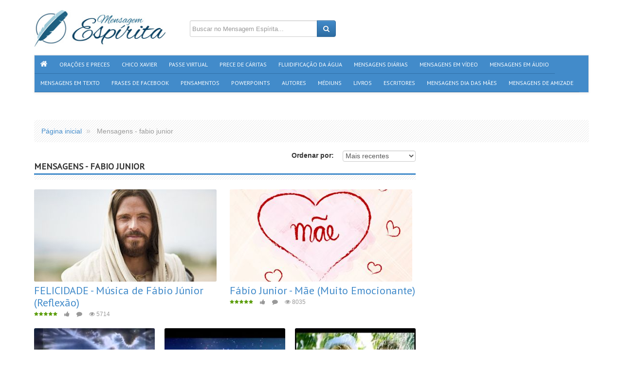

--- FILE ---
content_type: text/html; charset=UTF-8
request_url: https://www.mensagemespirita.com.br/tags/fabio-junior
body_size: 14051
content:

<!DOCTYPE html>

<!-- paulirish.com/2008/conditional-stylesheets-vs-css-hacks-answer-neither/ -->

<html class="no-js" xmlns="http://www.w3.org/1999/xhtml" dir="ltr" lang="pt-BR" xmlns:fb="http://ogp.me/ns/fb#">
    <head>        
        <meta charset="utf-8">

        <title>Mensagens - fabio junior</title>
	
    	<link rel="canonical" href="https://www.mensagemespirita.com.br/tags/fabio-junior" />
	    
        <meta name="viewport" content="width=device-width, initial-scale=1.0">
        <meta name="description" content="Mensagens espíritas fabio junior">
        <meta name="keywords" content="Mensagens espíritas fabio junior">
            
                                    <meta property="og:title" content='Mensagens - fabio junior'/>        
                                                <meta property="og:type" content='article'/>        
                                                <meta property="og:url" content='https://www.mensagemespirita.com.br/tags/fabio-junior'/>        
                                                <meta property="og:image" content='https://imagens.mensagemespirita.com.br/images/fallback/ftw-940x-fallback.jpg'/>        
                                                <meta property="og:site_name" content='https://www.mensagemespirita.com.br/'/>        
                                                <meta property="og:description" content='Mensagens espíritas fabio junior'/>        
                                                <meta property="og:locale" content='pt_BR'/>        
                            
        	
			<meta property="og:image:width" content='940'/> 
            <meta property="og:image:height" content='652'/> 
            <meta property="og:image:type" content='image/jpeg'/> 
		        
        
        <meta property="fb:app_id" content="223255748542053"/>        
        

                <PageMap>
            <DataObject type="thumbnail">
                <Attribute name="src" value="https://imagens.mensagemespirita.com.br/images/fallback/ftw-940x-fallback.jpg"/>
            </DataObject>
        </PageMap>
        
        <link rel=image_src href=https://imagens.mensagemespirita.com.br/images/fallback/ftw-940x-fallback.jpg />
        
        
        <link rel="stylesheet" type="text/css" href="https://fonts.googleapis.com/css?family=Nobile" />
        <link rel="stylesheet" type="text/css" href="https://fonts.googleapis.com/css?family=PT+Sans" />
        
		<link type="text/css" rel="stylesheet" href="https://imagens.mensagemespirita.com.br/cache/1526017054fdd6f9934231dc9d0e0c5bc05be4d521.css" media="screen" />
		
                    
			<script async src="//pagead2.googlesyndication.com/pagead/js/adsbygoogle.js" pagespeed_no_defer=""></script>
            
            
                
        <link rel="shortcut icon" href="images/favicon.ico">
        <link rel="apple-touch-icon" href="images/apple-touch-icon.png">
        <link rel="apple-touch-icon" sizes="72x72" href="images/apple-touch-icon-72x72-precomposed.png">
        <link rel="apple-touch-icon" sizes="114x114" href="images/apple-touch-icon-114x114-precomposed.png">
        
        <script type="text/javascript">
            (function() {
                var po = document.createElement("script"); po.type = "text/javascript"; po.async = true;
                po.src = "https://apis.google.com/js/plusone.js?publisherid=101416045858717401166";
                var s = document.getElementsByTagName("script")[0]; s.parentNode.insertBefore(po, s);
            })();
        </script>
        
        <script pagespeed_no_defer="">
  (function(i,s,o,g,r,a,m){i['GoogleAnalyticsObject']=r;i[r]=i[r]||function(){
  (i[r].q=i[r].q||[]).push(arguments)},i[r].l=1*new Date();a=s.createElement(o),
  m=s.getElementsByTagName(o)[0];a.async=1;a.src=g;m.parentNode.insertBefore(a,m)
  })(window,document,'script','//www.google-analytics.com/analytics.js','ga');

  ga('create', 'UA-15764189-1', 'auto');
  ga('send', 'pageview');

</script>
   

	</head>
<body>

    <div id="fb-root"></div>
    
        <header id="header">    
    <div class="container">
        <div id="top">        
            
            <div id="logo" itemscope itemtype="http://schema.org/Organization">
                <a href="https://www.mensagemespirita.com.br/" itemprop="url">
                   <img src="https://imagens.mensagemespirita.com.br/images/logo.jpg" itemprop="logo">
                </a>
            </div> 

            <div id="search">
                <form action="https://www.mensagemespirita.com.br/busca/" id="cse-search-box">
                    <input type="hidden" name="cx" value="partner-pub-4473022422919409:7432777647" />
                    <input type="hidden" name="cof" value="FORID:10" />
                    <input type="hidden" name="ie" value="UTF-8" />
                    <div class="input-group">
                        <input type="text" name="q" class="form-control" placeholder="Buscar no Mensagem Espírita...">
                        <span class="input-group-btn">
                            <button class="btn btn-primary" type="submit" name="sa"><i class="fa fa-search"></i></button>
                        </span>
                    </div>
                </form>
            </div>
            <div class="social-network-links" style="float:right">
                <div class="gp"><div class="g-plusone" data-href="https://www.mensagemespirita.com.br/"></div></div>
                <div class="fb-page" data-href="https://www.facebook.com/mensagensespiritas" data-width="280" data-small-header="true" data-adapt-container-width="true" data-hide-cover="true" data-show-facepile="false" data-show-posts="false"></div>
             
                               
                            </div>
        </div>                                
        <nav id="main-nav" class="navbar navbar-default" role="navigation" itemscope itemtype="https://schema.org/SiteNavigationElement">

  	<ul class="nav navbar-nav">

    	
            <li >

                <a itemprop="url" href="https://www.mensagemespirita.com.br/">

                    <span itemprop="name"><i class="fa fa-home"></i></span>

                </a>

            </li>

        
            <li >

                <a itemprop="url" href="https://www.mensagemespirita.com.br/oracoes/">

                    <span itemprop="name">Orações e Preces</span>

                </a>

            </li>

        
            <li >

                <a itemprop="url" href="https://www.mensagemespirita.com.br/medium/chico-xavier">

                    <span itemprop="name">Chico Xavier</span>

                </a>

            </li>

        
            <li >

                <a itemprop="url" href="https://www.mensagemespirita.com.br/mensagem-em-video/313/passe-virtual">

                    <span itemprop="name">Passe Virtual</span>

                </a>

            </li>

        
            <li >

                <a itemprop="url" href="https://www.mensagemespirita.com.br/oracao/88/prece-de-caritas">

                    <span itemprop="name">Prece de Cáritas</span>

                </a>

            </li>

        
            <li >

                <a itemprop="url" href="https://www.mensagemespirita.com.br/mensagem-em-video/885/oracao-para-fluidificacao-da-agua">

                    <span itemprop="name">Fluidificação da Água</span>

                </a>

            </li>

        
            <li >

                <a itemprop="url" href="https://www.mensagemespirita.com.br/mensagens-diarias/">

                    <span itemprop="name">Mensagens Diárias</span>

                </a>

            </li>

        
            <li >

                <a itemprop="url" href="https://www.mensagemespirita.com.br/mensagens-em-video/">

                    <span itemprop="name">Mensagens em Vídeo</span>

                </a>

            </li>

        
            <li >

                <a itemprop="url" href="https://www.mensagemespirita.com.br/mensagens-em-audio/">

                    <span itemprop="name">Mensagens em Áudio</span>

                </a>

            </li>

        
            <li >

                <a itemprop="url" href="https://www.mensagemespirita.com.br/categoria/mensagens/">

                    <span itemprop="name">Mensagens em Texto</span>

                </a>

            </li>

        
            <li >

                <a itemprop="url" href="https://www.mensagemespirita.com.br/frases-de-facebook/">

                    <span itemprop="name">Frases de Facebook</span>

                </a>

            </li>

        
            <li >

                <a itemprop="url" href="https://www.mensagemespirita.com.br/pensamentos/">

                    <span itemprop="name">Pensamentos</span>

                </a>

            </li>

        
            <li >

                <a itemprop="url" href="https://www.mensagemespirita.com.br/mensagens-em-powerpoint/">

                    <span itemprop="name">Powerpoints</span>

                </a>

            </li>

        
            <li >

                <a itemprop="url" href="https://www.mensagemespirita.com.br/autores/">

                    <span itemprop="name">Autores</span>

                </a>

            </li>

        
            <li >

                <a itemprop="url" href="https://www.mensagemespirita.com.br/mediuns/">

                    <span itemprop="name">Médiuns</span>

                </a>

            </li>

        
            <li >

                <a itemprop="url" href="https://www.mensagemespirita.com.br/livros/">

                    <span itemprop="name">Livros</span>

                </a>

            </li>

        
            <li >

                <a itemprop="url" href="https://www.mensagemespirita.com.br/escritores/">

                    <span itemprop="name">Escritores</span>

                </a>

            </li>

        
            <li >

                <a itemprop="url" href="https://www.mensagemespirita.com.br/tags/dia-das-maes">

                    <span itemprop="name">Mensagens Dia das Mães</span>

                </a>

            </li>

        
            <li >

                <a itemprop="url" href="https://www.mensagemespirita.com.br/tags/mensagem-de-amizade">

                    <span itemprop="name">Mensagens de Amizade</span>

                </a>

            </li>

        
       

            

    </ul>

</nav>    </div>
</header>
        <div class="container">
            ﻿<script type="text/javascript" src="//static.criteo.net/js/ld/publishertag.js"></script>
<script type="text/javascript">
Criteo.DisplayAd({
    "zoneid": 357927,
    "async": false});
</script>           
        </div>

        <div id="main">

            <div class="container">
    <nav>
        <ol class="breadcrumb" itemscope itemtype="http://data-vocabulary.org/Breadcrumb">
                                        <li itemprop="child" itemscope itemtype="http://data-vocabulary.org/Breadcrumb">
                    <a href="https://www.mensagemespirita.com.br/" itemprop="url">
                        <span itemprop="title">Página inicial</span>
                    </a>
                </li>
                                     
                <li class="active" itemprop="child" itemscope itemtype="http://data-vocabulary.org/Breadcrumb">
                    <span itemprop="title">Mensagens - fabio junior</span>
                </li>
                                </ol>
    </nav>            
</div>
 
            <div class="container">
                <div class="content" id="post-list-widget">
                    
                    <div class="post-list" id="post-list-content" itemscope itemtype="http://schema.org/Blog">

                        <br>
                        
                         <div class="post-search">
                            <form class="post-search-form" method="get" role="form">
                                <div class="post-list-order">                        
                                    <select name="order" class="form-control">
                                                                                    <option value="mais_recentes" selected="selected">Mais recentes</option>
                                                                                    <option value="mais_lidas" >Mais lidas</option>
                                                                                    <option value="mais_curtidas" >Mais curtidas</option>
                                                                                    <option value="mais_comentadas" >Mais comentadas</option>
                                                                            </select>                        
                                    <label for="Ordenação">Ordenar por:</label>
                                </div>
                            </form>
                            <br>
                        </div>
                   
     
                        
                        <section class="featured-posts">
                            <header class="list-header">
                                <h1 itemprop="name">Mensagens - fabio junior</h1>
                            </header>
                            <div class="section-content">
                                                                    <article class="post" itemprop="blogPost" itemscope itemtype="http://schema.org/BlogPosting">
                                        <figure>
                                            <a href="https://www.mensagemespirita.com.br/mensagem-em-video/1206/felicidade-musica-de-fabio-junior-reflexao" title="FELICIDADE - Música de Fábio Júnior (Reflexão)">
                                                <img itemprop="image" src="https://imagens.mensagemespirita.com.br/images/uploads/posts_file_foto/ar-375x190-pictures-of-jesus-smiling_1341688_inl.jpg" alt="FELICIDADE - Música de Fábio Júnior (Reflexão)">
                                            </a>
                                        </figure>
                                        <h2>
                                            <a itemprop="url" href="https://www.mensagemespirita.com.br/mensagem-em-video/1206/felicidade-musica-de-fabio-junior-reflexao" title="FELICIDADE - Música de Fábio Júnior (Reflexão)">
                                                <span itemprop="name">FELICIDADE - Música de Fábio Júnior (Reflexão)</span>
                                            </a>
                                        </h2>
                                        <div class="post-stats">
                                            <span class="star-rating star-rating-5 tooltip-info" title="Avaliação dos leitores: 5/5">5/5</span>
                                            <small class="tooltip-info" title=" curtidas"><i class="fa fa-thumbs-up"></i> </small>
                                            <small class="tooltip-info" title=" comentários"><i class="fa fa-comment"></i> </small>
                                            <small class="tooltip-info" title="5714 visualizações"><i class="fa fa-eye"></i> 5714</small>
                                            <meta itemprop="interactionCount" content="UserLikes:"/>
                                            <meta itemprop="interactionCount" content="UserComments:"/>
                                            <meta itemprop="interactionCount" content="UserPageVisits:5714"/>  
                                        </div>                                              
                                    </article>                    
                                                                    <article class="post" itemprop="blogPost" itemscope itemtype="http://schema.org/BlogPosting">
                                        <figure>
                                            <a href="https://www.mensagemespirita.com.br/mensagem-em-video/1191/fabio-junior-mae-muito-emocionante" title="Fábio Junior - Mãe (Muito Emocionante)">
                                                <img itemprop="image" src="https://imagens.mensagemespirita.com.br/images/uploads/posts_file_foto/ar-375x190-Mae11.jpg" alt="Fábio Junior - Mãe (Muito Emocionante)">
                                            </a>
                                        </figure>
                                        <h2>
                                            <a itemprop="url" href="https://www.mensagemespirita.com.br/mensagem-em-video/1191/fabio-junior-mae-muito-emocionante" title="Fábio Junior - Mãe (Muito Emocionante)">
                                                <span itemprop="name">Fábio Junior - Mãe (Muito Emocionante)</span>
                                            </a>
                                        </h2>
                                        <div class="post-stats">
                                            <span class="star-rating star-rating-5 tooltip-info" title="Avaliação dos leitores: 5/5">5/5</span>
                                            <small class="tooltip-info" title=" curtidas"><i class="fa fa-thumbs-up"></i> </small>
                                            <small class="tooltip-info" title=" comentários"><i class="fa fa-comment"></i> </small>
                                            <small class="tooltip-info" title="8035 visualizações"><i class="fa fa-eye"></i> 8035</small>
                                            <meta itemprop="interactionCount" content="UserLikes:"/>
                                            <meta itemprop="interactionCount" content="UserComments:"/>
                                            <meta itemprop="interactionCount" content="UserPageVisits:8035"/>  
                                        </div>                                              
                                    </article>                    
                                                            </div>                                            
                        </section>


                                                    <section class="latest-posts">
                                <header></header>
                                                                    <div class="section-content">
                                                                                    <article class="post" itemprop="blogPost" itemscope itemtype="http://schema.org/BlogPosting">
                                                <figure>
                                                    <a href="https://www.mensagemespirita.com.br/mensagem-em-video/434/a-gente-colhe-o-que-planta-fabio-junior-musica-espirita" title="A gente colhe o que planta - Fábio Junior - Música Espirita">
                                                        <img itemprop="image" src="https://imagens.mensagemespirita.com.br/images/uploads/posts_file_foto/ar-248x180-OkCODS7cV1A.jpg" alt="A gente colhe o que planta - Fábio Junior - Música Espirita">
                                                    </a>
                                                </figure>
                                                <h2>
                                                    <a itemprop="url" href="https://www.mensagemespirita.com.br/mensagem-em-video/434/a-gente-colhe-o-que-planta-fabio-junior-musica-espirita" title="A gente colhe o que planta - Fábio Junior - Música Espirita">
                                                        <span itemprop="name">A gente colhe o que planta - Fábio Junior - Música Espirita</span>
                                                    </a>
                                                </h2>
                                                <div class="post-stats">
                                                    <span class="star-rating star-rating-5 tooltip-info" title="Avaliação dos leitores: 5/5">5/5</span>
                                                    <small class="tooltip-info" title=" curtidas"><i class="fa fa-thumbs-up"></i> </small>
                                                    <small class="tooltip-info" title=" comentários"><i class="fa fa-comment"></i> </small>
                                                    <small class="tooltip-info" title="34250 visualizações"><i class="fa fa-eye"></i> 34250</small>
                                                    <meta itemprop="interactionCount" content="UserLikes:"/>
                                                    <meta itemprop="interactionCount" content="UserComments:"/>
                                                    <meta itemprop="interactionCount" content="UserPageVisits:34250"/>  
                                                </div>                                              
                                            </article>
                                                                                    <article class="post" itemprop="blogPost" itemscope itemtype="http://schema.org/BlogPosting">
                                                <figure>
                                                    <a href="https://www.mensagemespirita.com.br/mensagem-em-video/407/contador-de-estrelas-fabio-junior" title="Contador de Estrelas - Fábio Júnior">
                                                        <img itemprop="image" src="https://imagens.mensagemespirita.com.br/images/uploads/posts_file_foto/ar-248x180-FOrBv11zmzw.jpg" alt="Contador de Estrelas - Fábio Júnior">
                                                    </a>
                                                </figure>
                                                <h2>
                                                    <a itemprop="url" href="https://www.mensagemespirita.com.br/mensagem-em-video/407/contador-de-estrelas-fabio-junior" title="Contador de Estrelas - Fábio Júnior">
                                                        <span itemprop="name">Contador de Estrelas - Fábio Júnior</span>
                                                    </a>
                                                </h2>
                                                <div class="post-stats">
                                                    <span class="star-rating star-rating-5 tooltip-info" title="Avaliação dos leitores: 5/5">5/5</span>
                                                    <small class="tooltip-info" title=" curtidas"><i class="fa fa-thumbs-up"></i> </small>
                                                    <small class="tooltip-info" title=" comentários"><i class="fa fa-comment"></i> </small>
                                                    <small class="tooltip-info" title="16800 visualizações"><i class="fa fa-eye"></i> 16800</small>
                                                    <meta itemprop="interactionCount" content="UserLikes:"/>
                                                    <meta itemprop="interactionCount" content="UserComments:"/>
                                                    <meta itemprop="interactionCount" content="UserPageVisits:16800"/>  
                                                </div>                                              
                                            </article>
                                                                                    <article class="post" itemprop="blogPost" itemscope itemtype="http://schema.org/BlogPosting">
                                                <figure>
                                                    <a href="https://www.mensagemespirita.com.br/mensagem-em-video/406/o-amor--musica-espirita--fabio-junior" title="O Amor ( Música Espírita ) - Fábio Júnior">
                                                        <img itemprop="image" src="https://imagens.mensagemespirita.com.br/images/uploads/posts_file_foto/ar-248x180-WZ3_vJYt3mE.jpg" alt="O Amor ( Música Espírita ) - Fábio Júnior">
                                                    </a>
                                                </figure>
                                                <h2>
                                                    <a itemprop="url" href="https://www.mensagemespirita.com.br/mensagem-em-video/406/o-amor--musica-espirita--fabio-junior" title="O Amor ( Música Espírita ) - Fábio Júnior">
                                                        <span itemprop="name">O Amor ( Música Espírita ) - Fábio Júnior</span>
                                                    </a>
                                                </h2>
                                                <div class="post-stats">
                                                    <span class="star-rating star-rating-5 tooltip-info" title="Avaliação dos leitores: 5/5">5/5</span>
                                                    <small class="tooltip-info" title=" curtidas"><i class="fa fa-thumbs-up"></i> </small>
                                                    <small class="tooltip-info" title=" comentários"><i class="fa fa-comment"></i> </small>
                                                    <small class="tooltip-info" title="17072 visualizações"><i class="fa fa-eye"></i> 17072</small>
                                                    <meta itemprop="interactionCount" content="UserLikes:"/>
                                                    <meta itemprop="interactionCount" content="UserComments:"/>
                                                    <meta itemprop="interactionCount" content="UserPageVisits:17072"/>  
                                                </div>                                              
                                            </article>
                                                        
                                    </div>
                                                                    <div class="section-content">
                                                                                    <article class="post" itemprop="blogPost" itemscope itemtype="http://schema.org/BlogPosting">
                                                <figure>
                                                    <a href="https://www.mensagemespirita.com.br/mensagem-em-video/436/imagine-fabio-junior" title="Imagine - Fábio Junior">
                                                        <img itemprop="image" src="https://imagens.mensagemespirita.com.br/images/uploads/posts_file_foto/ar-248x180-bvf4G41TIdo.jpg" alt="Imagine - Fábio Junior">
                                                    </a>
                                                </figure>
                                                <h2>
                                                    <a itemprop="url" href="https://www.mensagemespirita.com.br/mensagem-em-video/436/imagine-fabio-junior" title="Imagine - Fábio Junior">
                                                        <span itemprop="name">Imagine - Fábio Junior</span>
                                                    </a>
                                                </h2>
                                                <div class="post-stats">
                                                    <span class="star-rating star-rating-5 tooltip-info" title="Avaliação dos leitores: 5/5">5/5</span>
                                                    <small class="tooltip-info" title=" curtidas"><i class="fa fa-thumbs-up"></i> </small>
                                                    <small class="tooltip-info" title=" comentários"><i class="fa fa-comment"></i> </small>
                                                    <small class="tooltip-info" title="7348 visualizações"><i class="fa fa-eye"></i> 7348</small>
                                                    <meta itemprop="interactionCount" content="UserLikes:"/>
                                                    <meta itemprop="interactionCount" content="UserComments:"/>
                                                    <meta itemprop="interactionCount" content="UserPageVisits:7348"/>  
                                                </div>                                              
                                            </article>
                                                                                    <article class="post" itemprop="blogPost" itemscope itemtype="http://schema.org/BlogPosting">
                                                <figure>
                                                    <a href="https://www.mensagemespirita.com.br/mensagem-em-video/1191/fabio-junior-mae" title="Fábio Junior - Mãe (Muito Emocionante)">
                                                        <img itemprop="image" src="https://imagens.mensagemespirita.com.br/images/uploads/posts_file_foto/ar-248x180-Mae1.jpg" alt="Fábio Junior - Mãe (Muito Emocionante)">
                                                    </a>
                                                </figure>
                                                <h2>
                                                    <a itemprop="url" href="https://www.mensagemespirita.com.br/mensagem-em-video/1191/fabio-junior-mae" title="Fábio Junior - Mãe (Muito Emocionante)">
                                                        <span itemprop="name">Fábio Junior - Mãe (Muito Emocionante)</span>
                                                    </a>
                                                </h2>
                                                <div class="post-stats">
                                                    <span class="star-rating star-rating-5 tooltip-info" title="Avaliação dos leitores: 5/5">5/5</span>
                                                    <small class="tooltip-info" title=" curtidas"><i class="fa fa-thumbs-up"></i> </small>
                                                    <small class="tooltip-info" title=" comentários"><i class="fa fa-comment"></i> </small>
                                                    <small class="tooltip-info" title="15982 visualizações"><i class="fa fa-eye"></i> 15982</small>
                                                    <meta itemprop="interactionCount" content="UserLikes:"/>
                                                    <meta itemprop="interactionCount" content="UserComments:"/>
                                                    <meta itemprop="interactionCount" content="UserPageVisits:15982"/>  
                                                </div>                                              
                                            </article>
                                                        
                                    </div>
                                                            </section>
                        
                        
                        
                    </div>
                    
                    <footer class="widget-actions" id="post-list-actions">
                                            </footer>
                                
                                                    </div>            

                <aside class="sidebar">
                    ﻿<center><ins class="adsbygoogle"
     style="display:inline-block;width:300px;height:600px"
     data-ad-client="ca-pub-4473022422919409"
     data-ad-slot="3515780177"></ins>
<script>
     (adsbygoogle = window.adsbygoogle || []).push({});
</script></center><br>
                    <div class="simple-banner-wrap">
    <div id="fb-root"></div><script>(function(d, s, id) {  var js, fjs = d.getElementsByTagName(s)[0];  if (d.getElementById(id)) return;  js = d.createElement(s); js.id = id;  js.src = "//connect.facebook.net/pt_BR/all.js#xfbml=1";  fjs.parentNode.insertBefore(js, fjs);}(document, 'script', 'facebook-jssdk'));</script><div class="fb-post" data-href="https://www.facebook.com/mensagensespiritas/posts/1285597731451740" data-width="336"><div class="fb-xfbml-parse-ignore"><a href="https://www.facebook.com/mensagensespiritas/posts/1285597731451740">Publicação</a> by <a href="https://www.facebook.com/mensagensespiritas">Mensagem Espírita</a>.</div></div>

</div>        <br>
					<div class="widget widget-newsletter">

	<div class="widget-header">

    	<h4 class="widget-title">Mensagens no seu e-mail</h4>

    </div>

	<div class="widget-content">

        <form role="form" class="newsletter-form" action="https://feedburner.google.com/fb/a/mailverify" method="post" target="popupwindow" onsubmit="window.open('https://feedburner.google.com/fb/a/mailverify?uri=MensagemEsprita', 'popupwindow', 'scrollbars=yes,width=550,height=520');return true">

			<p>Cadastre-se e receba nossas mensagens no seu e-mail!</p>

            <div class="input-group input-group-lg">

                <span class="input-group-addon"><i class="fa fa-envelope"></i></span>

                <input type="text" name="email" class="form-control" placeholder="Seu email">

                <span class="input-group-btn">

                    <button class="btn btn-newsletter" type="submit">Cadastrar</button>

                </span>                  

            </div>

            <input type="hidden" value="MensagemEsprita" name="uri"/>

            <input type="hidden" name="loc" value="pt_BR"/>

        </form>

	</div>        

</div>       



<br>
                    <div class="post-banners-sidebar">
                                                    <div class="simple-banner-wrap">
    <div class="simple-banner">
        <a href="https://www.mensagemespirita.com.br/mensagem-em-video/313/passe-virtual">
            <img src="https://www.mensagemespirita.com.br/images/banners/367x90-passe-virtual.jpg">
        </a>        
    </div>
</div>        <br>
                                                    <div class="simple-banner-wrap">
    <div class="simple-banner">
        <a href="https://www.mensagemespirita.com.br/oracao/88/prece-de-caritas">
            <img src="https://www.mensagemespirita.com.br/images/banners/367x90-prece-de-caritas.jpg">
        </a>        
    </div>
</div>        <br>
                                                    <div class="simple-banner-wrap">
    <div class="simple-banner">
        <a href="https://www.mensagemespirita.com.br/mensagem-em-video/885/oracao-para-fluidificacao-da-agua">
            <img src="https://www.mensagemespirita.com.br/images/banners/367x90-fluidificacao.jpg">
        </a>        
    </div>
</div>        <br>
                                            </div>
                    <div class="panel-group" id="sidebar-best-posts">
	        <div class="panel" itemscope itemtype="http://schema.org/ItemList">
            <div class="panel-heading">
                <h4 class="panel-title">
                    <a data-toggle="collapse" data-parent="#sidebar-best-posts" href="#sidebar-most-viewed">
                    	                        <i class="fa fa-caret-down"></i>
                                                <span itemprop="name">Mais lidas</span>
                    </a>
                </h4>
            </div>
            <div id="sidebar-most-viewed" class="panel-collapse collapse "> 
                <div class="panel-body">
                    <section class="widget widget-accordion-tabs widget-sidebar-most-viewed" id="widget-sidebar-most-viewed">    <div class="widget-content">        <div id="tabs-sidebar-most-viewed">            <ul>                                    <li><a href="#tab-sidebar-most-viewed-weekly" rel="nofollow">Esta semana</a></li>                                    <li><a href="https://www.mensagemespirita.com.br/mensagens-diarias/?module=sidebar_most_viewed&date_range=this_month" rel="nofollow">Este mês</a></li>                                    <li><a href="https://www.mensagemespirita.com.br/mensagens-diarias/?module=sidebar_most_viewed" rel="nofollow">Todas</a></li>                            </ul>            <div class="widget-tabs-panel" id="tab-sidebar-most-viewed-weekly">                                    <article class="post" itemprop="itemListElement" itemscope itemtype="http://schema.org/BlogPosting">                                                    <figure class="post-thumb">                                <a href="https://www.mensagemespirita.com.br/mensagem-em-video/1163/os-4-inimigos-da-nossa-felicidade-rotina-ansiedade-medo-solidao" title="Os 4 Inimigos da nossa Felicidade (Rotina, Ansiedade, Medo, Solidão)">                                    <img itemprop="image" src="https://imagens.mensagemespirita.com.br/images/uploads/posts_file_foto/ar-60x60-4_inimigos.jpg" alt="Os 4 Inimigos da nossa Felicidade (Rotina, Ansiedade, Medo, Solidão)">                                                                            </a>                                                                    </figure>                                                  <div class="post-info">                            <a itemprop="url" class="post-title" href="https://www.mensagemespirita.com.br/mensagem-em-video/1163/os-4-inimigos-da-nossa-felicidade-rotina-ansiedade-medo-solidao" title="Os 4 Inimigos da nossa Felicidade (Rotina, Ansiedade, Medo, Solidão)">                                <span itemprop="name">Os 4 Inimigos da nossa Felicidade (Rotina, Ansiedade, Medo, Solidão)</span>                            </a>                                                            <p itemprop="description" class="post-description">Divaldo explica como combater esses terríveis inimigos da nossa existência.</p>                                                    </div>                    </article>							                                    <article class="post" itemprop="itemListElement" itemscope itemtype="http://schema.org/BlogPosting">                                                    <figure class="post-thumb">                                <a href="https://www.mensagemespirita.com.br/mensagem-em-video/1394/novo-filme-espirita-deixe-me-viver-esta-em-cartaz-nos-cinemas" title="Novo Filme Espírita "Deixe-me Viver" ja está em Disponível na Internet e em DVD">                                    <img itemprop="image" src="https://imagens.mensagemespirita.com.br/images/uploads/posts_file_foto/ar-60x60-deixeme_viver.jpg" alt="Novo Filme Espírita "Deixe-me Viver" ja está em Disponível na Internet e em DVD">                                                                            </a>                                                                    </figure>                                                  <div class="post-info">                            <a itemprop="url" class="post-title" href="https://www.mensagemespirita.com.br/mensagem-em-video/1394/novo-filme-espirita-deixe-me-viver-esta-em-cartaz-nos-cinemas" title="Novo Filme Espírita "Deixe-me Viver" ja está em Disponível na Internet e em DVD">                                <span itemprop="name">Novo Filme Espírita "Deixe-me Viver" ja está em Disponível na Internet e em DVD</span>                            </a>                                                            <p itemprop="description" class="post-description">Já está disponível o filme DEIXE-ME VIVER pela internet através YouTUBE FILMES&#8230;</p>                                                    </div>                    </article>							                                    <article class="post" itemprop="itemListElement" itemscope itemtype="http://schema.org/BlogPosting">                                                    <figure class="post-thumb">                                <a href="https://www.mensagemespirita.com.br/md/ad/um-obsessor-no-centro-espirita" title="UM OBSESSOR NO CENTRO ESPÍRITA">                                    <img itemprop="image" src="https://imagens.mensagemespirita.com.br/images/uploads/posts_file_foto/ar-60x60-obssessor_centro_espirita.jpg" alt="UM OBSESSOR NO CENTRO ESPÍRITA">                                                                            </a>                                                                    </figure>                                                  <div class="post-info">                            <a itemprop="url" class="post-title" href="https://www.mensagemespirita.com.br/md/ad/um-obsessor-no-centro-espirita" title="UM OBSESSOR NO CENTRO ESPÍRITA">                                <span itemprop="name">UM OBSESSOR NO CENTRO ESPÍRITA</span>                            </a>                                                            <p itemprop="description" class="post-description">Num centro espírita famoso e muito frequentado, senhor Raimundo estava iniciando os&#8230;</p>                                                    </div>                    </article>							                                    <article class="post" itemprop="itemListElement" itemscope itemtype="http://schema.org/BlogPosting">                                                    <figure class="post-thumb">                                <a href="https://www.mensagemespirita.com.br/mensagem-em-video/313/passe-virtual" title="Passe Virtual">                                    <img itemprop="image" src="https://imagens.mensagemespirita.com.br/images/uploads/posts_file_foto/ar-60x60-passe.fw_.png" alt="Passe Virtual">                                                                            </a>                                                                    </figure>                                                  <div class="post-info">                            <a itemprop="url" class="post-title" href="https://www.mensagemespirita.com.br/mensagem-em-video/313/passe-virtual" title="Passe Virtual">                                <span itemprop="name">Passe Virtual</span>                            </a>                                                            <p itemprop="description" class="post-description">Depois de iniciado o passe não pense em mais nada, mentalize sua&#8230;</p>                                                    </div>                    </article>							                                    <article class="post" itemprop="itemListElement" itemscope itemtype="http://schema.org/BlogPosting">                                                    <figure class="post-thumb">                                <a href="https://www.mensagemespirita.com.br/chico-xavier/andre-luiz/nao-desanime" title="Não Desanime">                                    <img itemprop="image" src="https://imagens.mensagemespirita.com.br/images/uploads/posts_file_foto/ar-60x60-Crying_girls_4_by_Aleksasha_%281%291.jpg" alt="Não Desanime">                                                                            </a>                                                                    </figure>                                                  <div class="post-info">                            <a itemprop="url" class="post-title" href="https://www.mensagemespirita.com.br/chico-xavier/andre-luiz/nao-desanime" title="Não Desanime">                                <span itemprop="name">Não Desanime</span>                            </a>                                                            <p itemprop="description" class="post-description">Quando você se observar, à beira do desânimo, acelere o passo para&#8230;</p>                                                    </div>                    </article>							                                    <article class="post" itemprop="itemListElement" itemscope itemtype="http://schema.org/BlogPosting">                                                    <figure class="post-thumb">                                <a href="https://www.mensagemespirita.com.br/chico-xavier/andre-luiz/mensagem-de-conforto" title="Mensagem de Conforto">                                    <img itemprop="image" src="https://imagens.mensagemespirita.com.br/images/uploads/posts_file_foto/ar-60x60-6696614_iRBWR.jpg" alt="Mensagem de Conforto">                                                                            </a>                                                                    </figure>                                                  <div class="post-info">                            <a itemprop="url" class="post-title" href="https://www.mensagemespirita.com.br/chico-xavier/andre-luiz/mensagem-de-conforto" title="Mensagem de Conforto">                                <span itemprop="name">Mensagem de Conforto</span>                            </a>                                                            <p itemprop="description" class="post-description">Quando você se observar, à beira do desânimo, acelere o passo para&#8230;</p>                                                    </div>                    </article>							                                    <article class="post" itemprop="itemListElement" itemscope itemtype="http://schema.org/BlogPosting">                                                    <figure class="post-thumb">                                <a href="https://www.mensagemespirita.com.br/divaldo-franco/ad/tragedias-coletivas-novo-texto-divaldo-franco" title="TRAGÉDIAS COLETIVAS (NOVO TEXTO) - DIVALDO FRANCO">                                    <img itemprop="image" src="https://imagens.mensagemespirita.com.br/images/uploads/posts_file_foto/ar-60x60-trajedias_coletivas.fw_.jpg" alt="TRAGÉDIAS COLETIVAS (NOVO TEXTO) - DIVALDO FRANCO">                                                                            </a>                                                                    </figure>                                                  <div class="post-info">                            <a itemprop="url" class="post-title" href="https://www.mensagemespirita.com.br/divaldo-franco/ad/tragedias-coletivas-novo-texto-divaldo-franco" title="TRAGÉDIAS COLETIVAS (NOVO TEXTO) - DIVALDO FRANCO">                                <span itemprop="name">TRAGÉDIAS COLETIVAS (NOVO TEXTO) - DIVALDO FRANCO</span>                            </a>                                                            <p itemprop="description" class="post-description">Constantemente a humanidade é surpreendida por tragédias coletivas. Desde os fenômenos sísmicos&#8230;</p>                                                    </div>                    </article>							                                    <article class="post" itemprop="itemListElement" itemscope itemtype="http://schema.org/BlogPosting">                                                    <figure class="post-thumb">                                <a href="https://www.mensagemespirita.com.br/oracao/88/prece-de-caritas" title="Prece de Cáritas">                                    <img itemprop="image" src="https://imagens.mensagemespirita.com.br/images/uploads/oracoes_file_foto/ar-60x60-470x245.png" alt="Prece de Cáritas">                                                                            </a>                                                                    </figure>                                                  <div class="post-info">                            <a itemprop="url" class="post-title" href="https://www.mensagemespirita.com.br/oracao/88/prece-de-caritas" title="Prece de Cáritas">                                <span itemprop="name">Prece de Cáritas</span>                            </a>                                                            <p itemprop="description" class="post-description">Deus, nosso Pai, que tendes Poder e Bondade,  dai a força aquele&#8230;</p>                                                    </div>                    </article>							                                    <article class="post" itemprop="itemListElement" itemscope itemtype="http://schema.org/BlogPosting">                                                    <figure class="post-thumb">                                <a href="https://www.mensagemespirita.com.br/mensagem-em-video/19/tudo-passa-chico-xavier-emmanuel" title="Tudo Passa - Chico Xavier - Emmanuel">                                    <img itemprop="image" src="https://imagens.mensagemespirita.com.br/images/uploads/posts_file_foto/ar-60x60-slide_3.jpg" alt="Tudo Passa - Chico Xavier - Emmanuel">                                                                            </a>                                                                    </figure>                                                  <div class="post-info">                            <a itemprop="url" class="post-title" href="https://www.mensagemespirita.com.br/mensagem-em-video/19/tudo-passa-chico-xavier-emmanuel" title="Tudo Passa - Chico Xavier - Emmanuel">                                <span itemprop="name">Tudo Passa - Chico Xavier - Emmanuel</span>                            </a>                                                            <p itemprop="description" class="post-description">Todas as coisas, na Terra, passam... Os dias de dificuldades, passarão... Passarão&#8230;</p>                                                    </div>                    </article>							                                    <article class="post" itemprop="itemListElement" itemscope itemtype="http://schema.org/BlogPosting">                                                    <figure class="post-thumb">                                <a href="https://www.mensagemespirita.com.br/chico-xavier/emmanuel/o-auxilio-vira" title="O Auxílio Virá ">                                    <img itemprop="image" src="https://imagens.mensagemespirita.com.br/images/uploads/posts_file_foto/ar-60x60-mos_idosa_e_senhora.jpg" alt="O Auxílio Virá ">                                                                            </a>                                                                    </figure>                                                  <div class="post-info">                            <a itemprop="url" class="post-title" href="https://www.mensagemespirita.com.br/chico-xavier/emmanuel/o-auxilio-vira" title="O Auxílio Virá ">                                <span itemprop="name">O Auxílio Virá </span>                            </a>                                                            <p itemprop="description" class="post-description">O problema que te preocupa talvez te pareça excessivamente amargo ao coração.&#8230;</p>                                                    </div>                    </article>							                                         </div>        </div>    </div></section>                    </div>
            </div>
        </div>    
            <div class="panel" itemscope itemtype="http://schema.org/ItemList">
            <div class="panel-heading">
                <h4 class="panel-title">
                    <a data-toggle="collapse" data-parent="#sidebar-best-posts" href="#sidebar-most-liked">
                    	                        <i class="fa fa-caret-right"></i>
                                                <span itemprop="name">Mais curtidas</span>
                    </a>
                </h4>
            </div>
            <div id="sidebar-most-liked" class="panel-collapse collapse "> 
                <div class="panel-body">
                    <section class="widget widget-accordion-tabs widget-sidebar-most-liked" id="widget-sidebar-most-liked">    <div class="widget-content">        <div id="tabs-sidebar-most-liked">            <ul>                                    <li><a href="#tab-sidebar-most-liked-weekly" rel="nofollow">Esta semana</a></li>                                    <li><a href="https://www.mensagemespirita.com.br/mensagens-diarias/?module=sidebar_most_liked&date_range=this_month" rel="nofollow">Este mês</a></li>                                    <li><a href="https://www.mensagemespirita.com.br/mensagens-diarias/?module=sidebar_most_liked" rel="nofollow">Todas</a></li>                            </ul>            <div class="widget-tabs-panel" id="tab-sidebar-most-liked-weekly">                                    <article class="post" itemprop="itemListElement" itemscope itemtype="http://schema.org/BlogPosting">                                                    <figure class="post-thumb">                                <a href="https://www.mensagemespirita.com.br/francisco-do-espirito-santo-neto/hammed/forca-interior" title="Força Interior">                                    <img itemprop="image" src="https://imagens.mensagemespirita.com.br/images/uploads/posts_file_foto/ar-60x60-Voce-acredita-em-milagres.jpg" alt="Força Interior">                                                                            </a>                                                                    </figure>                                                  <div class="post-info">                            <a itemprop="url" class="post-title" href="https://www.mensagemespirita.com.br/francisco-do-espirito-santo-neto/hammed/forca-interior" title="Força Interior">                                <span itemprop="name">Força Interior</span>                            </a>                                                            <p itemprop="description" class="post-description">Não menosprezes a força interior que Deus te conferiu como dom natural.&#8230;</p>                                                    </div>                    </article>							                                    <article class="post" itemprop="itemListElement" itemscope itemtype="http://schema.org/BlogPosting">                                                    <figure class="post-thumb">                                <a href="https://www.mensagemespirita.com.br/chico-xavier/andre-luiz/este-dia" title="Este Dia">                                    <img itemprop="image" src="https://imagens.mensagemespirita.com.br/images/uploads/posts_file_foto/ar-60x60-dente-de-leao-1280x7681.jpg" alt="Este Dia">                                                                            </a>                                                                    </figure>                                                  <div class="post-info">                            <a itemprop="url" class="post-title" href="https://www.mensagemespirita.com.br/chico-xavier/andre-luiz/este-dia" title="Este Dia">                                <span itemprop="name">Este Dia</span>                            </a>                                                            <p itemprop="description" class="post-description">Este dia é o seu melhor tempo, o instante de agora. Se&#8230;</p>                                                    </div>                    </article>							                                    <article class="post" itemprop="itemListElement" itemscope itemtype="http://schema.org/BlogPosting">                                                    <figure class="post-thumb">                                <a href="https://www.mensagemespirita.com.br/chico-xavier/andre-luiz/ganhando-resistencia" title="Ganhando Resistência">                                    <img itemprop="image" src="https://imagens.mensagemespirita.com.br/images/uploads/posts_file_foto/ar-60x60-resitencia.JPG" alt="Ganhando Resistência">                                                                            </a>                                                                    </figure>                                                  <div class="post-info">                            <a itemprop="url" class="post-title" href="https://www.mensagemespirita.com.br/chico-xavier/andre-luiz/ganhando-resistencia" title="Ganhando Resistência">                                <span itemprop="name">Ganhando Resistência</span>                            </a>                                                            <p itemprop="description" class="post-description">Reconhece você que a sua resistência precisa aumentar; por isso mesmo não&#8230;</p>                                                    </div>                    </article>							                                    <article class="post" itemprop="itemListElement" itemscope itemtype="http://schema.org/BlogPosting">                                                    <figure class="post-thumb">                                <a href="https://www.mensagemespirita.com.br/chico-xavier/emmanuel/aviso-do-tempo" title="Aviso do Tempo">                                    <img itemprop="image" src="https://imagens.mensagemespirita.com.br/images/uploads/posts_file_foto/ar-60x60-768.jpg" alt="Aviso do Tempo">                                                                            </a>                                                                    </figure>                                                  <div class="post-info">                            <a itemprop="url" class="post-title" href="https://www.mensagemespirita.com.br/chico-xavier/emmanuel/aviso-do-tempo" title="Aviso do Tempo">                                <span itemprop="name">Aviso do Tempo</span>                            </a>                                                            <p itemprop="description" class="post-description">O tempo endereça às criaturas o seguinte aviso, em cada alvorecer: -&#8230;</p>                                                    </div>                    </article>							                                    <article class="post" itemprop="itemListElement" itemscope itemtype="http://schema.org/BlogPosting">                                                    <figure class="post-thumb">                                <a href="https://www.mensagemespirita.com.br/videos/chico-xavier-reportagem-exibida-no-fantastico" title="Chico Xavier reportagem exibida no Fantástico">                                    <img itemprop="image" src="https://imagens.mensagemespirita.com.br/images/uploads/posts_file_foto/ar-60x60-CHICO_XAVIER_%281%29_-_16.09_.09_BLOG_.jpg" alt="Chico Xavier reportagem exibida no Fantástico">                                                                            </a>                                                                    </figure>                                                  <div class="post-info">                            <a itemprop="url" class="post-title" href="https://www.mensagemespirita.com.br/videos/chico-xavier-reportagem-exibida-no-fantastico" title="Chico Xavier reportagem exibida no Fantástico">                                <span itemprop="name">Chico Xavier reportagem exibida no Fantástico</span>                            </a>                                                            <p itemprop="description" class="post-description">Segundo os espíritas, Emmanuel estaria em São Paulo e seria um menino&#8230;</p>                                                    </div>                    </article>							                                    <article class="post" itemprop="itemListElement" itemscope itemtype="http://schema.org/BlogPosting">                                                    <figure class="post-thumb">                                <a href="https://www.mensagemespirita.com.br/chico-xavier/andre-luiz/pacificar" title="Pacificar">                                    <img itemprop="image" src="https://imagens.mensagemespirita.com.br/images/uploads/posts_file_foto/ar-60x60-alma.jpg" alt="Pacificar">                                                                            </a>                                                                    </figure>                                                  <div class="post-info">                            <a itemprop="url" class="post-title" href="https://www.mensagemespirita.com.br/chico-xavier/andre-luiz/pacificar" title="Pacificar">                                <span itemprop="name">Pacificar</span>                            </a>                                                            <p itemprop="description" class="post-description">Não perturbe. Tranqüilize. —	o — Não grite. Converse. —	o —&#8230;</p>                                                    </div>                    </article>							                                    <article class="post" itemprop="itemListElement" itemscope itemtype="http://schema.org/BlogPosting">                                                    <figure class="post-thumb">                                <a href="https://www.mensagemespirita.com.br/chico-xavier/andre-luiz/tracos-do-carater-espirita" title="Traços do Caráter Espírita">                                    <img itemprop="image" src="https://imagens.mensagemespirita.com.br/images/uploads/posts_file_foto/ar-60x60-alma.jpg" alt="Traços do Caráter Espírita">                                                                            </a>                                                                    </figure>                                                  <div class="post-info">                            <a itemprop="url" class="post-title" href="https://www.mensagemespirita.com.br/chico-xavier/andre-luiz/tracos-do-carater-espirita" title="Traços do Caráter Espírita">                                <span itemprop="name">Traços do Caráter Espírita</span>                            </a>                                                            <p itemprop="description" class="post-description">Humildade sem subserviência. Dignidade sem orgulho. Devotamento sem apego. Alegria sem excesso.&#8230;</p>                                                    </div>                    </article>							                                    <article class="post" itemprop="itemListElement" itemscope itemtype="http://schema.org/BlogPosting">                                                    <figure class="post-thumb">                                <a href="https://www.mensagemespirita.com.br/chico-xavier/andre-luiz/ingredientes-do-exito" title="Ingredientes do Êxito">                                    <img itemprop="image" src="https://imagens.mensagemespirita.com.br/images/uploads/posts_file_foto/ar-60x60-700879_77376177.jpg" alt="Ingredientes do Êxito">                                                                            </a>                                                                    </figure>                                                  <div class="post-info">                            <a itemprop="url" class="post-title" href="https://www.mensagemespirita.com.br/chico-xavier/andre-luiz/ingredientes-do-exito" title="Ingredientes do Êxito">                                <span itemprop="name">Ingredientes do Êxito</span>                            </a>                                                            <p itemprop="description" class="post-description">O êxito espera por você, tanto quanto, vem exaltando quantos lhe alcançaram&#8230;</p>                                                    </div>                    </article>							                                    <article class="post" itemprop="itemListElement" itemscope itemtype="http://schema.org/BlogPosting">                                                    <figure class="post-thumb">                                <a href="https://www.mensagemespirita.com.br/chico-xavier/andre-luiz/viver-melhor" title="Viver Melhor">                                    <img itemprop="image" src="https://imagens.mensagemespirita.com.br/images/uploads/posts_file_foto/ar-60x60-velho_e_novo.jpg" alt="Viver Melhor">                                                                            </a>                                                                    </figure>                                                  <div class="post-info">                            <a itemprop="url" class="post-title" href="https://www.mensagemespirita.com.br/chico-xavier/andre-luiz/viver-melhor" title="Viver Melhor">                                <span itemprop="name">Viver Melhor</span>                            </a>                                                            <p itemprop="description" class="post-description">Todos queremos ser felizes, viver melhor. Entretanto, ouçamos a experiência. A felicidade&#8230;</p>                                                    </div>                    </article>							                                    <article class="post" itemprop="itemListElement" itemscope itemtype="http://schema.org/BlogPosting">                                                    <figure class="post-thumb">                                <a href="https://www.mensagemespirita.com.br/chico-xavier/andre-luiz/programacao" title="Programação">                                    <img itemprop="image" src="https://imagens.mensagemespirita.com.br/images/uploads/posts_file_foto/ar-60x60-solidariedade2.jpg" alt="Programação">                                                                            </a>                                                                    </figure>                                                  <div class="post-info">                            <a itemprop="url" class="post-title" href="https://www.mensagemespirita.com.br/chico-xavier/andre-luiz/programacao" title="Programação">                                <span itemprop="name">Programação</span>                            </a>                                                            <p itemprop="description" class="post-description">De trabalho no presente;  De serviço aos semelhantes;  De confiança no futuro;&#8230;</p>                                                    </div>                    </article>							                                         </div>        </div>    </div></section>                    </div>
            </div>
        </div>    
            <div class="panel" itemscope itemtype="http://schema.org/ItemList">
            <div class="panel-heading">
                <h4 class="panel-title">
                    <a data-toggle="collapse" data-parent="#sidebar-best-posts" href="#sidebar-most-commented">
                    	                        <i class="fa fa-caret-right"></i>
                                                <span itemprop="name">Mais comentadas</span>
                    </a>
                </h4>
            </div>
            <div id="sidebar-most-commented" class="panel-collapse collapse in"> 
                <div class="panel-body">
                    <section class="widget widget-accordion-tabs widget-sidebar-most-commented" id="widget-sidebar-most-commented">    <div class="widget-content">        <div id="tabs-sidebar-most-commented">            <ul>                                    <li><a href="#tab-sidebar-most-commented-weekly" rel="nofollow">Esta semana</a></li>                                    <li><a href="https://www.mensagemespirita.com.br/mensagens-diarias/?module=sidebar_most_commented&date_range=this_month" rel="nofollow">Este mês</a></li>                                    <li><a href="https://www.mensagemespirita.com.br/mensagens-diarias/?module=sidebar_most_commented" rel="nofollow">Todas</a></li>                            </ul>            <div class="widget-tabs-panel" id="tab-sidebar-most-commented-weekly">                                    <article class="post" itemprop="itemListElement" itemscope itemtype="http://schema.org/BlogPosting">                                                    <figure class="post-thumb">                                <a href="https://www.mensagemespirita.com.br/francisco-do-espirito-santo-neto/hammed/forca-interior" title="Força Interior">                                    <img itemprop="image" src="https://imagens.mensagemespirita.com.br/images/uploads/posts_file_foto/ar-60x60-Voce-acredita-em-milagres.jpg" alt="Força Interior">                                                                            </a>                                                                    </figure>                                                  <div class="post-info">                            <a itemprop="url" class="post-title" href="https://www.mensagemespirita.com.br/francisco-do-espirito-santo-neto/hammed/forca-interior" title="Força Interior">                                <span itemprop="name">Força Interior</span>                            </a>                                                            <p itemprop="description" class="post-description">Não menosprezes a força interior que Deus te conferiu como dom natural.&#8230;</p>                                                    </div>                    </article>							                                    <article class="post" itemprop="itemListElement" itemscope itemtype="http://schema.org/BlogPosting">                                                    <figure class="post-thumb">                                <a href="https://www.mensagemespirita.com.br/chico-xavier/andre-luiz/este-dia" title="Este Dia">                                    <img itemprop="image" src="https://imagens.mensagemespirita.com.br/images/uploads/posts_file_foto/ar-60x60-dente-de-leao-1280x7681.jpg" alt="Este Dia">                                                                            </a>                                                                    </figure>                                                  <div class="post-info">                            <a itemprop="url" class="post-title" href="https://www.mensagemespirita.com.br/chico-xavier/andre-luiz/este-dia" title="Este Dia">                                <span itemprop="name">Este Dia</span>                            </a>                                                            <p itemprop="description" class="post-description">Este dia é o seu melhor tempo, o instante de agora. Se&#8230;</p>                                                    </div>                    </article>							                                    <article class="post" itemprop="itemListElement" itemscope itemtype="http://schema.org/BlogPosting">                                                    <figure class="post-thumb">                                <a href="https://www.mensagemespirita.com.br/chico-xavier/andre-luiz/ganhando-resistencia" title="Ganhando Resistência">                                    <img itemprop="image" src="https://imagens.mensagemespirita.com.br/images/uploads/posts_file_foto/ar-60x60-resitencia.JPG" alt="Ganhando Resistência">                                                                            </a>                                                                    </figure>                                                  <div class="post-info">                            <a itemprop="url" class="post-title" href="https://www.mensagemespirita.com.br/chico-xavier/andre-luiz/ganhando-resistencia" title="Ganhando Resistência">                                <span itemprop="name">Ganhando Resistência</span>                            </a>                                                            <p itemprop="description" class="post-description">Reconhece você que a sua resistência precisa aumentar; por isso mesmo não&#8230;</p>                                                    </div>                    </article>							                                    <article class="post" itemprop="itemListElement" itemscope itemtype="http://schema.org/BlogPosting">                                                    <figure class="post-thumb">                                <a href="https://www.mensagemespirita.com.br/chico-xavier/emmanuel/aviso-do-tempo" title="Aviso do Tempo">                                    <img itemprop="image" src="https://imagens.mensagemespirita.com.br/images/uploads/posts_file_foto/ar-60x60-768.jpg" alt="Aviso do Tempo">                                                                            </a>                                                                    </figure>                                                  <div class="post-info">                            <a itemprop="url" class="post-title" href="https://www.mensagemespirita.com.br/chico-xavier/emmanuel/aviso-do-tempo" title="Aviso do Tempo">                                <span itemprop="name">Aviso do Tempo</span>                            </a>                                                            <p itemprop="description" class="post-description">O tempo endereça às criaturas o seguinte aviso, em cada alvorecer: -&#8230;</p>                                                    </div>                    </article>							                                    <article class="post" itemprop="itemListElement" itemscope itemtype="http://schema.org/BlogPosting">                                                    <figure class="post-thumb">                                <a href="https://www.mensagemespirita.com.br/videos/chico-xavier-reportagem-exibida-no-fantastico" title="Chico Xavier reportagem exibida no Fantástico">                                    <img itemprop="image" src="https://imagens.mensagemespirita.com.br/images/uploads/posts_file_foto/ar-60x60-CHICO_XAVIER_%281%29_-_16.09_.09_BLOG_.jpg" alt="Chico Xavier reportagem exibida no Fantástico">                                                                            </a>                                                                    </figure>                                                  <div class="post-info">                            <a itemprop="url" class="post-title" href="https://www.mensagemespirita.com.br/videos/chico-xavier-reportagem-exibida-no-fantastico" title="Chico Xavier reportagem exibida no Fantástico">                                <span itemprop="name">Chico Xavier reportagem exibida no Fantástico</span>                            </a>                                                            <p itemprop="description" class="post-description">Segundo os espíritas, Emmanuel estaria em São Paulo e seria um menino&#8230;</p>                                                    </div>                    </article>							                                    <article class="post" itemprop="itemListElement" itemscope itemtype="http://schema.org/BlogPosting">                                                    <figure class="post-thumb">                                <a href="https://www.mensagemespirita.com.br/chico-xavier/andre-luiz/pacificar" title="Pacificar">                                    <img itemprop="image" src="https://imagens.mensagemespirita.com.br/images/uploads/posts_file_foto/ar-60x60-alma.jpg" alt="Pacificar">                                                                            </a>                                                                    </figure>                                                  <div class="post-info">                            <a itemprop="url" class="post-title" href="https://www.mensagemespirita.com.br/chico-xavier/andre-luiz/pacificar" title="Pacificar">                                <span itemprop="name">Pacificar</span>                            </a>                                                            <p itemprop="description" class="post-description">Não perturbe. Tranqüilize. —	o — Não grite. Converse. —	o —&#8230;</p>                                                    </div>                    </article>							                                    <article class="post" itemprop="itemListElement" itemscope itemtype="http://schema.org/BlogPosting">                                                    <figure class="post-thumb">                                <a href="https://www.mensagemespirita.com.br/chico-xavier/andre-luiz/tracos-do-carater-espirita" title="Traços do Caráter Espírita">                                    <img itemprop="image" src="https://imagens.mensagemespirita.com.br/images/uploads/posts_file_foto/ar-60x60-alma.jpg" alt="Traços do Caráter Espírita">                                                                            </a>                                                                    </figure>                                                  <div class="post-info">                            <a itemprop="url" class="post-title" href="https://www.mensagemespirita.com.br/chico-xavier/andre-luiz/tracos-do-carater-espirita" title="Traços do Caráter Espírita">                                <span itemprop="name">Traços do Caráter Espírita</span>                            </a>                                                            <p itemprop="description" class="post-description">Humildade sem subserviência. Dignidade sem orgulho. Devotamento sem apego. Alegria sem excesso.&#8230;</p>                                                    </div>                    </article>							                                    <article class="post" itemprop="itemListElement" itemscope itemtype="http://schema.org/BlogPosting">                                                    <figure class="post-thumb">                                <a href="https://www.mensagemespirita.com.br/chico-xavier/andre-luiz/ingredientes-do-exito" title="Ingredientes do Êxito">                                    <img itemprop="image" src="https://imagens.mensagemespirita.com.br/images/uploads/posts_file_foto/ar-60x60-700879_77376177.jpg" alt="Ingredientes do Êxito">                                                                            </a>                                                                    </figure>                                                  <div class="post-info">                            <a itemprop="url" class="post-title" href="https://www.mensagemespirita.com.br/chico-xavier/andre-luiz/ingredientes-do-exito" title="Ingredientes do Êxito">                                <span itemprop="name">Ingredientes do Êxito</span>                            </a>                                                            <p itemprop="description" class="post-description">O êxito espera por você, tanto quanto, vem exaltando quantos lhe alcançaram&#8230;</p>                                                    </div>                    </article>							                                    <article class="post" itemprop="itemListElement" itemscope itemtype="http://schema.org/BlogPosting">                                                    <figure class="post-thumb">                                <a href="https://www.mensagemespirita.com.br/chico-xavier/andre-luiz/viver-melhor" title="Viver Melhor">                                    <img itemprop="image" src="https://imagens.mensagemespirita.com.br/images/uploads/posts_file_foto/ar-60x60-velho_e_novo.jpg" alt="Viver Melhor">                                                                            </a>                                                                    </figure>                                                  <div class="post-info">                            <a itemprop="url" class="post-title" href="https://www.mensagemespirita.com.br/chico-xavier/andre-luiz/viver-melhor" title="Viver Melhor">                                <span itemprop="name">Viver Melhor</span>                            </a>                                                            <p itemprop="description" class="post-description">Todos queremos ser felizes, viver melhor. Entretanto, ouçamos a experiência. A felicidade&#8230;</p>                                                    </div>                    </article>							                                    <article class="post" itemprop="itemListElement" itemscope itemtype="http://schema.org/BlogPosting">                                                    <figure class="post-thumb">                                <a href="https://www.mensagemespirita.com.br/chico-xavier/andre-luiz/programacao" title="Programação">                                    <img itemprop="image" src="https://imagens.mensagemespirita.com.br/images/uploads/posts_file_foto/ar-60x60-solidariedade2.jpg" alt="Programação">                                                                            </a>                                                                    </figure>                                                  <div class="post-info">                            <a itemprop="url" class="post-title" href="https://www.mensagemespirita.com.br/chico-xavier/andre-luiz/programacao" title="Programação">                                <span itemprop="name">Programação</span>                            </a>                                                            <p itemprop="description" class="post-description">De trabalho no presente;  De serviço aos semelhantes;  De confiança no futuro;&#8230;</p>                                                    </div>                    </article>							                                         </div>        </div>    </div></section>                    </div>
            </div>
        </div>    
    </div>
<br>
                    <div class="facebook-like-box">
    
    <div class="fb-page" data-href="https://www.facebook.com/mensagensespiritas" data-small-header="false" data-adapt-container-width="true" data-hide-cover="false" data-show-facepile="true" data-show-posts="false"><div class="fb-xfbml-parse-ignore"><blockquote cite="https://www.facebook.com/mensagensespiritas"><a href="https://www.facebook.com/mensagensespiritas">Mensagem Espírita</a></blockquote></div></div>
    
</div><br>                
                    <div class="google-plus-badge" id="google-plus-badge">
    <div class="g-page" data-href="https://plus.google.com/101416045858717401166" data-width="300" data-layout="landscape" data-rel="publisher"></div>
</div><br>
                    <div id="sidebar-facebook-activity-feed">
	<div class="fb-activity" data-site="www.mensagemespirita.com.br" data-app-id="103537719736390" data-width="336" data-height="400" data-header="true" data-recommendations="false"></div>
</div>                    </aside>

            </div>
        </div>

    <footer id="footer">
    <div class="container">
    	<div class="footer-wrap">
    		<div class="authors">
    <h4 class="footer-header">
        <a href="https://www.mensagemespirita.com.br/autores/">Autores</a>
        <a class="widget-view-all" href="https://www.mensagemespirita.com.br/autores/"><i class="fa fa-plus"></i> autores</a>     
    </h4>
    <div class="authors-list-wrap" id="footer-author-list">
        <div class="authors-list">
            
                            
                    <div class="author-wrap">
                        <div class="author">
                            <a class="tooltip-info" href="https://www.mensagemespirita.com.br/autor/albino-teixeira" title="Albino Teixeira">
                                <img src="https://imagens.mensagemespirita.com.br/images/fallback/ar-84x84-fallback-author.jpg" alt="Albino Teixeira">
                            </a>
                        </div>
                    </div>
                                                   
            
                            
                    <div class="author-wrap">
                        <div class="author">
                            <a class="tooltip-info" href="https://www.mensagemespirita.com.br/autor/allan-kardec" title="Allan Kardec">
                                <img src="https://imagens.mensagemespirita.com.br/images/uploads/autores_file_foto/ar-84x84-210px-AllanKardec.jpg" alt="Allan Kardec">
                            </a>
                        </div>
                    </div>
                                                   
            
                            
                    <div class="author-wrap">
                        <div class="author">
                            <a class="tooltip-info" href="https://www.mensagemespirita.com.br/autor/analia-franco" title="Anália Franco">
                                <img src="https://imagens.mensagemespirita.com.br/images/uploads/autores_file_foto/ar-84x84-analia_franco_espiritismo.jpg" alt="Anália Franco">
                            </a>
                        </div>
                    </div>
                                                   
            
                            
                    <div class="author-wrap">
                        <div class="author">
                            <a class="tooltip-info" href="https://www.mensagemespirita.com.br/autor/andre-luiz" title="André Luiz">
                                <img src="https://imagens.mensagemespirita.com.br/images/uploads/autores_file_foto/ar-84x84-andre_luiz.jpg" alt="André Luiz">
                            </a>
                        </div>
                    </div>
                                                   
            
                            
                    <div class="author-wrap">
                        <div class="author">
                            <a class="tooltip-info" href="https://www.mensagemespirita.com.br/autor/augusto-cury" title="Augusto Cury">
                                <img src="https://imagens.mensagemespirita.com.br/images/uploads/autores_file_foto/ar-84x84-augusto_cury.jpg" alt="Augusto Cury">
                            </a>
                        </div>
                    </div>
                                                   
            
                            
                    <div class="author-wrap">
                        <div class="author">
                            <a class="tooltip-info" href="https://www.mensagemespirita.com.br/autor/auta-de-souza" title="Auta de Souza">
                                <img src="https://imagens.mensagemespirita.com.br/images/uploads/autores_file_foto/ar-84x84-160px-Auta_de_souza.jpg" alt="Auta de Souza">
                            </a>
                        </div>
                    </div>
                                                   
            
                                                   
            
                            
                    <div class="author-wrap">
                        <div class="author">
                            <a class="tooltip-info" href="https://www.mensagemespirita.com.br/autor/bahaullah" title="Bahá’u’lláh">
                                <img src="https://imagens.mensagemespirita.com.br/images/uploads/autores_file_foto/ar-84x84-Bah%C3%A1%E2%80%99u%E2%80%99ll%C3%A1h.jpg" alt="Bahá’u’lláh">
                            </a>
                        </div>
                    </div>
                                                   
            
                            
                    <div class="author-wrap">
                        <div class="author">
                            <a class="tooltip-info" href="https://www.mensagemespirita.com.br/autor/bezerra-de-menezes" title="Bezerra de Menezes">
                                <img src="https://imagens.mensagemespirita.com.br/images/uploads/autores_file_foto/ar-84x84-Bezerra_de_Menez.jpg" alt="Bezerra de Menezes">
                            </a>
                        </div>
                    </div>
                                                   
            
                            
                    <div class="author-wrap">
                        <div class="author">
                            <a class="tooltip-info" href="https://www.mensagemespirita.com.br/autor/camilo" title="Camilo">
                                <img src="https://imagens.mensagemespirita.com.br/images/uploads/autores_file_foto/ar-84x84-CASTELO_BRANCO.JPG" alt="Camilo">
                            </a>
                        </div>
                    </div>
                                                   
            
                            
                    <div class="author-wrap">
                        <div class="author">
                            <a class="tooltip-info" href="https://www.mensagemespirita.com.br/autor/carlos-torres-pastorino" title="Carlos Torres Pastorino">
                                <img src="https://imagens.mensagemespirita.com.br/images/uploads/autores_file_foto/ar-84x84-Carlos_Torres_Pastorino.jpg" alt="Carlos Torres Pastorino">
                            </a>
                        </div>
                    </div>
                                                   
            
                            
                    <div class="author-wrap">
                        <div class="author">
                            <a class="tooltip-info" href="https://www.mensagemespirita.com.br/autor/casimiro-cunha" title="Casimiro  Cunha">
                                <img src="https://imagens.mensagemespirita.com.br/images/uploads/autores_file_foto/ar-84x84-Casimiro_Cunha1pb.jpg" alt="Casimiro  Cunha">
                            </a>
                        </div>
                    </div>
                                                   
            
                            
                    <div class="author-wrap">
                        <div class="author">
                            <a class="tooltip-info" href="https://www.mensagemespirita.com.br/autor/confucio" title="Confúcio">
                                <img src="https://imagens.mensagemespirita.com.br/images/uploads/autores_file_foto/ar-84x84-Confucius.jpg" alt="Confúcio">
                            </a>
                        </div>
                    </div>
                                                   
            
                            
                    <div class="author-wrap">
                        <div class="author">
                            <a class="tooltip-info" href="https://www.mensagemespirita.com.br/autor/dr-manoel-dantas" title="Dr. Manoel Dantas">
                                <img src="https://imagens.mensagemespirita.com.br/images/uploads/autores_file_foto/ar-84x84-Manoel-Dantas.jpg" alt="Dr. Manoel Dantas">
                            </a>
                        </div>
                    </div>
                                                   
            
                            
                    <div class="author-wrap">
                        <div class="author">
                            <a class="tooltip-info" href="https://www.mensagemespirita.com.br/autor/emmanuel" title="Emmanuel">
                                <img src="https://imagens.mensagemespirita.com.br/images/uploads/autores_file_foto/ar-84x84-emmanuel_2.JPG" alt="Emmanuel">
                            </a>
                        </div>
                    </div>
                                                   
            
                            
                    <div class="author-wrap">
                        <div class="author">
                            <a class="tooltip-info" href="https://www.mensagemespirita.com.br/autor/fabiano" title="Fabiano">
                                <img src="https://imagens.mensagemespirita.com.br/images/fallback/ar-84x84-fallback-author.jpg" alt="Fabiano">
                            </a>
                        </div>
                    </div>
                                                   
            
                            
                    <div class="author-wrap">
                        <div class="author">
                            <a class="tooltip-info" href="https://www.mensagemespirita.com.br/autor/hammed" title="Hammed">
                                <img src="https://imagens.mensagemespirita.com.br/images/uploads/autores_file_foto/ar-84x84-fundo.jpg" alt="Hammed">
                            </a>
                        </div>
                    </div>
                                                   
            
                            
                    <div class="author-wrap">
                        <div class="author">
                            <a class="tooltip-info" href="https://www.mensagemespirita.com.br/autor/hilario-silva" title="Hilário Silva">
                                <img src="https://imagens.mensagemespirita.com.br/images/fallback/ar-84x84-fallback-author.jpg" alt="Hilário Silva">
                            </a>
                        </div>
                    </div>
                                                   
            
                            
                    <div class="author-wrap">
                        <div class="author">
                            <a class="tooltip-info" href="https://www.mensagemespirita.com.br/autor/irmao-x" title="Irmão X">
                                <img src="https://imagens.mensagemespirita.com.br/images/uploads/autores_file_foto/ar-84x84-humberto_de_campos_225x300.jpg" alt="Irmão X">
                            </a>
                        </div>
                    </div>
                                                   
            
                            
                    <div class="author-wrap">
                        <div class="author">
                            <a class="tooltip-info" href="https://www.mensagemespirita.com.br/autor/ivan-de-albuquerque" title="Ivan de Albuquerque">
                                <img src="https://imagens.mensagemespirita.com.br/images/uploads/autores_file_foto/ar-84x84-Ivandealbuquerque.jpg" alt="Ivan de Albuquerque">
                            </a>
                        </div>
                    </div>
                                                   
            
                            
                    <div class="author-wrap">
                        <div class="author">
                            <a class="tooltip-info" href="https://www.mensagemespirita.com.br/autor/joanna-de-angelis" title="Joanna de Ângelis">
                                <img src="https://imagens.mensagemespirita.com.br/images/uploads/autores_file_foto/ar-84x84-joana_de_angelis.jpg" alt="Joanna de Ângelis">
                            </a>
                        </div>
                    </div>
                                                   
            
                            
                    <div class="author-wrap">
                        <div class="author">
                            <a class="tooltip-info" href="https://www.mensagemespirita.com.br/autor/khalil-gibran" title="Khalil Gibran">
                                <img src="https://imagens.mensagemespirita.com.br/images/uploads/autores_file_foto/ar-84x84-khalil-gibran.jpg" alt="Khalil Gibran">
                            </a>
                        </div>
                    </div>
                                                   
            
                            
                    <div class="author-wrap">
                        <div class="author">
                            <a class="tooltip-info" href="https://www.mensagemespirita.com.br/autor/madre-teresa-de-calcuta" title="Madre Teresa de Cálcuta">
                                <img src="https://imagens.mensagemespirita.com.br/images/uploads/autores_file_foto/ar-84x84-madre_tereza.jpg" alt="Madre Teresa de Cálcuta">
                            </a>
                        </div>
                    </div>
                                                   
            
                            
                    <div class="author-wrap">
                        <div class="author">
                            <a class="tooltip-info" href="https://www.mensagemespirita.com.br/autor/mahatma-gandhi" title="Mahatma Gandhi">
                                <img src="https://imagens.mensagemespirita.com.br/images/uploads/autores_file_foto/ar-84x84-mahatma-gandhi-indian-hero.jpg" alt="Mahatma Gandhi">
                            </a>
                        </div>
                    </div>
                                                   
            
                            
                    <div class="author-wrap">
                        <div class="author">
                            <a class="tooltip-info" href="https://www.mensagemespirita.com.br/autor/manoel-philomeno-de-miranda" title="Manoel Philomeno de Miranda">
                                <img src="https://imagens.mensagemespirita.com.br/images/uploads/autores_file_foto/ar-84x84-Manoel_Philomeno_de_Miranda.jpg" alt="Manoel Philomeno de Miranda">
                            </a>
                        </div>
                    </div>
                                                   
            
                            
                    <div class="author-wrap">
                        <div class="author">
                            <a class="tooltip-info" href="https://www.mensagemespirita.com.br/autor/marco-prisco" title="Marco Prisco">
                                <img src="https://imagens.mensagemespirita.com.br/images/fallback/ar-84x84-fallback-author.jpg" alt="Marco Prisco">
                            </a>
                        </div>
                    </div>
                                                   
            
                            
                    <div class="author-wrap">
                        <div class="author">
                            <a class="tooltip-info" href="https://www.mensagemespirita.com.br/autor/maria-dolores" title="Maria Dolores">
                                <img src="https://imagens.mensagemespirita.com.br/images/uploads/autores_file_foto/ar-84x84-maria.jpg" alt="Maria Dolores">
                            </a>
                        </div>
                    </div>
                                                   
            
                            
                    <div class="author-wrap">
                        <div class="author">
                            <a class="tooltip-info" href="https://www.mensagemespirita.com.br/autor/mario-quintana" title="Mário Quintana">
                                <img src="https://imagens.mensagemespirita.com.br/images/uploads/autores_file_foto/ar-84x84-marioquintana.jpg" alt="Mário Quintana">
                            </a>
                        </div>
                    </div>
                                                   
            
                            
                    <div class="author-wrap">
                        <div class="author">
                            <a class="tooltip-info" href="https://www.mensagemespirita.com.br/autor/martin-luther-king" title="Martin Luther King">
                                <img src="https://imagens.mensagemespirita.com.br/images/uploads/autores_file_foto/ar-84x84-0118-AMLK-OBAMA-martin-luther-king-400.jpg_full_600_.jpg" alt="Martin Luther King">
                            </a>
                        </div>
                    </div>
                                                   
            
                            
                    <div class="author-wrap">
                        <div class="author">
                            <a class="tooltip-info" href="https://www.mensagemespirita.com.br/autor/meimei" title="Meimei ">
                                <img src="https://imagens.mensagemespirita.com.br/images/uploads/autores_file_foto/ar-84x84-B_Meimei.jpg" alt="Meimei ">
                            </a>
                        </div>
                    </div>
                                                   
            
                            
                    <div class="author-wrap">
                        <div class="author">
                            <a class="tooltip-info" href="https://www.mensagemespirita.com.br/autor/nelson-mandela" title="Nelson Mandela">
                                <img src="https://imagens.mensagemespirita.com.br/images/uploads/autores_file_foto/ar-84x84-nelson_mandela.jpg" alt="Nelson Mandela">
                            </a>
                        </div>
                    </div>
                                                   
            
                            
                    <div class="author-wrap">
                        <div class="author">
                            <a class="tooltip-info" href="https://www.mensagemespirita.com.br/autor/roberto-shinyashiki" title="Roberto Shinyashiki">
                                <img src="https://imagens.mensagemespirita.com.br/images/uploads/autores_file_foto/ar-84x84-roberto1.jpg" alt="Roberto Shinyashiki">
                            </a>
                        </div>
                    </div>
                                                   
            
                            
                    <div class="author-wrap">
                        <div class="author">
                            <a class="tooltip-info" href="https://www.mensagemespirita.com.br/autor/rodrigues-de-abreu" title="Rodrigues de Abreu">
                                <img src="https://imagens.mensagemespirita.com.br/images/uploads/autores_file_foto/ar-84x84-rodrigues-de-abreu-2.jpg" alt="Rodrigues de Abreu">
                            </a>
                        </div>
                    </div>
                                                   
            
                            
                    <div class="author-wrap">
                        <div class="author">
                            <a class="tooltip-info" href="https://www.mensagemespirita.com.br/autor/rosangela-costa-lima" title="Rosângela Costa Lima">
                                <img src="https://imagens.mensagemespirita.com.br/images/fallback/ar-84x84-fallback-author.jpg" alt="Rosângela Costa Lima">
                            </a>
                        </div>
                    </div>
                                                   
            
                            
                    <div class="author-wrap">
                        <div class="author">
                            <a class="tooltip-info" href="https://www.mensagemespirita.com.br/autor/santo-agostinho" title="Santo Agostinho">
                                <img src="https://imagens.mensagemespirita.com.br/images/uploads/autores_file_foto/ar-84x84-250px-Simone_Martini_003.jpg" alt="Santo Agostinho">
                            </a>
                        </div>
                    </div>
                                                   
            
                            
                    <div class="author-wrap">
                        <div class="author">
                            <a class="tooltip-info" href="https://www.mensagemespirita.com.br/autor/sheila" title="Sheila">
                                <img src="https://imagens.mensagemespirita.com.br/images/fallback/ar-84x84-fallback-author.jpg" alt="Sheila">
                            </a>
                        </div>
                    </div>
                                                   
            
                            
                    <div class="author-wrap">
                        <div class="author">
                            <a class="tooltip-info" href="https://www.mensagemespirita.com.br/autor/siddhartha-gautama-buda" title="Siddhartha Gautama - Buda">
                                <img src="https://imagens.mensagemespirita.com.br/images/uploads/autores_file_foto/ar-84x84-buda.jpg" alt="Siddhartha Gautama - Buda">
                            </a>
                        </div>
                    </div>
                                                   
            
                            
                    <div class="author-wrap">
                        <div class="author">
                            <a class="tooltip-info" href="https://www.mensagemespirita.com.br/autor/thereza-de-brito" title="Thereza de Brito">
                                <img src="https://imagens.mensagemespirita.com.br/images/fallback/ar-84x84-fallback-author.jpg" alt="Thereza de Brito">
                            </a>
                        </div>
                    </div>
                                                   
            
                            
                    <div class="author-wrap">
                        <div class="author">
                            <a class="tooltip-info" href="https://www.mensagemespirita.com.br/autor/toninho-camisao" title="Toninho Camisão">
                                <img src="https://imagens.mensagemespirita.com.br/images/uploads/autores_file_foto/ar-84x84-TONINHO._._._._.jpg" alt="Toninho Camisão">
                            </a>
                        </div>
                    </div>
                                                   
            
                            
                    <div class="author-wrap">
                        <div class="author">
                            <a class="tooltip-info" href="https://www.mensagemespirita.com.br/autor/william-shakespeare" title="William Shakespeare">
                                <img src="https://imagens.mensagemespirita.com.br/images/uploads/autores_file_foto/ar-84x84-William_Shakespeare.jpg" alt="William Shakespeare">
                            </a>
                        </div>
                    </div>
                                                   
            
        </div>
    </div>
</div>        		<div class="authors">
    <h4 class="footer-header">
        <a href="https://www.mensagemespirita.com.br/mediuns/">Mediuns</a>
        <a class="widget-view-all" href="https://www.mensagemespirita.com.br/mediuns/"><i class="fa fa-plus"></i> médiuns</a>    
    </h4>
    <div class="authors-list-wrap" id="footer-medium-list">
        <div class="authors-list">
            
                
                    <div class="author-wrap">
                        <div class="author">
                            <a class="tooltip-info" href="https://www.mensagemespirita.com.br/medium/chico-xavier" title="Chico Xavier">
                                <img src="https://imagens.mensagemespirita.com.br/images/uploads/mediuns_file_foto/ar-84x84-imagem.jpg" alt="Chico Xavier">
                            </a>
                        </div>
                    </div>
                                                    
            
                
                    <div class="author-wrap">
                        <div class="author">
                            <a class="tooltip-info" href="https://www.mensagemespirita.com.br/medium/divaldo-franco" title="Divaldo Franco">
                                <img src="https://imagens.mensagemespirita.com.br/images/uploads/mediuns_file_foto/ar-84x84-divaldo-franco.jpg" alt="Divaldo Franco">
                            </a>
                        </div>
                    </div>
                                                    
            
                
                    <div class="author-wrap">
                        <div class="author">
                            <a class="tooltip-info" href="https://www.mensagemespirita.com.br/medium/francisco-do-espirito-santo-neto" title="Francisco do Espirito Santo Neto">
                                <img src="https://imagens.mensagemespirita.com.br/images/uploads/mediuns_file_foto/ar-84x84-francisco_do_espirito_santo_neto.jpg" alt="Francisco do Espirito Santo Neto">
                            </a>
                        </div>
                    </div>
                                                    
            
                
                    <div class="author-wrap">
                        <div class="author">
                            <a class="tooltip-info" href="https://www.mensagemespirita.com.br/medium/joao-nunes-maia" title="João Nunes Maia">
                                <img src="https://imagens.mensagemespirita.com.br/images/uploads/mediuns_file_foto/ar-84x84-JOO_NU%7E1.JPG" alt="João Nunes Maia">
                            </a>
                        </div>
                    </div>
                                                    
            
                                                    
            
                
                    <div class="author-wrap">
                        <div class="author">
                            <a class="tooltip-info" href="https://www.mensagemespirita.com.br/medium/raul-teixeira" title="Raul Teixeira">
                                <img src="https://imagens.mensagemespirita.com.br/images/uploads/mediuns_file_foto/ar-84x84-Raul_Teixeira_v2.jpg" alt="Raul Teixeira">
                            </a>
                        </div>
                    </div>
                                                    
            
        </div>
    </div>
</div>                <div class="prayers">
    <h4 class="footer-header">
        <a href="https://www.mensagemespirita.com.br/oracoes/">Orações e Preces</a>
        <a class="widget-view-all" href="https://www.mensagemespirita.com.br/oracoes/"><i class="fa fa-plus"></i> orações</a>    
    </h4>
    <div class="prayer-list-wrap">
        <ul class="prayers-list">
                            <li><a class="tooltip-info" href="https://www.mensagemespirita.com.br/oracao/78/allan-kardec/oracao-dominical" title="Oração Dominical">Oração Dominical</a>
                            <li><a class="tooltip-info" href="https://www.mensagemespirita.com.br/oracao/141/olha-por-mim-meu-deus" title="Olha por mim, meu Deus!">Olha por mim, meu Deus!</a>
                            <li><a class="tooltip-info" href="https://www.mensagemespirita.com.br/oracao/79/manoel-philomeno-de-miranda/divaldo-franco/mestre-sublime-jesus" title="Mestre Sublime Jesus">Mestre Sublime Jesus</a>
                            <li><a class="tooltip-info" href="https://www.mensagemespirita.com.br/oracao/80/emmanuel/chico-xavier/oracao-nossa" title="Oração Nossa">Oração Nossa</a>
                            <li><a class="tooltip-info" href="https://www.mensagemespirita.com.br/oracao/81/oracao-para-pedir-bondade" title="Oração para Pedir Bondade">Oração para Pedir Bondade</a>
                            <li><a class="tooltip-info" href="https://www.mensagemespirita.com.br/oracao/82/orando-a-cada-dia" title="Orando a Cada Dia">Orando a Cada Dia</a>
                            <li><a class="tooltip-info" href="https://www.mensagemespirita.com.br/oracao/83/chico-xavier/senhor-jesus" title="Senhor Jesus">Senhor Jesus</a>
                            <li><a class="tooltip-info" href="https://www.mensagemespirita.com.br/oracao/84/maria-dolores/chico-xavier/alegria-do-natal" title="Alegria do Natal">Alegria do Natal</a>
                            <li><a class="tooltip-info" href="https://www.mensagemespirita.com.br/oracao/85/joanna-de-angelis/chico-xavier/orando-no-natal" title="Orando no Natal">Orando no Natal</a>
                            <li><a class="tooltip-info" href="https://www.mensagemespirita.com.br/oracao/87/divaldo-franco/oracao-de-jubilo" title="Oração de Júbilo">Oração de Júbilo</a>
                            <li><a class="tooltip-info" href="https://www.mensagemespirita.com.br/oracao/88/prece-de-caritas" title="Prece de Cáritas">Prece de Cáritas</a>
                            <li><a class="tooltip-info" href="https://www.mensagemespirita.com.br/oracao/152/oracao-da-presenca" title="Oração da Presença">Oração da Presença</a>
                            <li><a class="tooltip-info" href="https://www.mensagemespirita.com.br/oracao/91/dr-manoel-dantas/oracao-da-cura" title="Oração da Cura">Oração da Cura</a>
                            <li><a class="tooltip-info" href="https://www.mensagemespirita.com.br/oracao/90/bahaullah/oracao-pela-suprema-paz" title="Oração Pela Suprema Paz">Oração Pela Suprema Paz</a>
                            <li><a class="tooltip-info" href="https://www.mensagemespirita.com.br/oracao/92/emmanuel/chico-xavier/oracao-por-entendimento" title="Oração por Entendimento">Oração por Entendimento</a>
                            <li><a class="tooltip-info" href="https://www.mensagemespirita.com.br/oracao/93/bezerra-de-menezes/chico-xavier/topicos-da-prece" title="Tópicos da Prece">Tópicos da Prece</a>
                            <li><a class="tooltip-info" href="https://www.mensagemespirita.com.br/oracao/94/meimei/chico-xavier/oracao-de-natal" title="Oração de Natal">Oração de Natal</a>
                            <li><a class="tooltip-info" href="https://www.mensagemespirita.com.br/oracao/95/oracao-do-amanhecer" title="Oração do Amanhecer">Oração do Amanhecer</a>
                    </ul>

                

    </div>
</div>            </div>
        <div id="powered">
            <a rel="author" href="https://plus.google.com/103301646549925800571?rel=author">Mensagem Espírita</a>
        </div>
    </div>
</footer>

<!-- Le javascript -->



<script async src="//pagead2.googlesyndication.com/pagead/js/adsbygoogle.js"></script>

<script>
  (adsbygoogle = window.adsbygoogle || []).push({
    google_ad_client: "ca-pub-4473022422919409"
  });
</script>

<script>


/*! LAB.js (LABjs :: Loading And Blocking JavaScript)
    v2.0.3 (c) Kyle Simpson
    MIT License
*/

(function(o){var K=o.$LAB,y="UseLocalXHR",z="AlwaysPreserveOrder",u="AllowDuplicates",A="CacheBust",B="BasePath",C=/^[^?#]*\//.exec(location.href)[0],D=/^\w+\:\/\/\/?[^\/]+/.exec(C)[0],i=document.head||document.getElementsByTagName("head"),L=(o.opera&&Object.prototype.toString.call(o.opera)=="[object Opera]")||("MozAppearance"in document.documentElement.style),q=document.createElement("script"),E=typeof q.preload=="boolean",r=E||(q.readyState&&q.readyState=="uninitialized"),F=!r&&q.async===true,M=!r&&!F&&!L;function G(a){return Object.prototype.toString.call(a)=="[object Function]"}function H(a){return Object.prototype.toString.call(a)=="[object Array]"}function N(a,c){var b=/^\w+\:\/\//;if(/^\/\/\/?/.test(a)){a=location.protocol+a}else if(!b.test(a)&&a.charAt(0)!="/"){a=(c||"")+a}return b.test(a)?a:((a.charAt(0)=="/"?D:C)+a)}function s(a,c){for(var b in a){if(a.hasOwnProperty(b)){c[b]=a[b]}}return c}function O(a){var c=false;for(var b=0;b<a.scripts.length;b++){if(a.scripts[b].ready&&a.scripts[b].exec_trigger){c=true;a.scripts[b].exec_trigger();a.scripts[b].exec_trigger=null}}return c}function t(a,c,b,d){a.onload=a.onreadystatechange=function(){if((a.readyState&&a.readyState!="complete"&&a.readyState!="loaded")||c[b])return;a.onload=a.onreadystatechange=null;d()}}function I(a){a.ready=a.finished=true;for(var c=0;c<a.finished_listeners.length;c++){a.finished_listeners[c]()}a.ready_listeners=[];a.finished_listeners=[]}function P(d,f,e,g,h){setTimeout(function(){var a,c=f.real_src,b;if("item"in i){if(!i[0]){setTimeout(arguments.callee,25);return}i=i[0]}a=document.createElement("script");if(f.type)a.type=f.type;if(f.charset)a.charset=f.charset;if(h){if(r){e.elem=a;if(E){a.preload=true;a.onpreload=g}else{a.onreadystatechange=function(){if(a.readyState=="loaded")g()}}a.src=c}else if(h&&c.indexOf(D)==0&&d[y]){b=new XMLHttpRequest();b.onreadystatechange=function(){if(b.readyState==4){b.onreadystatechange=function(){};e.text=b.responseText+"\n//@ sourceURL="+c;g()}};b.open("GET",c);b.send()}else{a.type="text/cache-script";t(a,e,"ready",function(){i.removeChild(a);g()});a.src=c;i.insertBefore(a,i.firstChild)}}else if(F){a.async=false;t(a,e,"finished",g);a.src=c;i.insertBefore(a,i.firstChild)}else{t(a,e,"finished",g);a.src=c;i.insertBefore(a,i.firstChild)}},0)}function J(){var l={},Q=r||M,n=[],p={},m;l[y]=true;l[z]=false;l[u]=false;l[A]=false;l[B]="";function R(a,c,b){var d;function f(){if(d!=null){d=null;I(b)}}if(p[c.src].finished)return;if(!a[u])p[c.src].finished=true;d=b.elem||document.createElement("script");if(c.type)d.type=c.type;if(c.charset)d.charset=c.charset;t(d,b,"finished",f);if(b.elem){b.elem=null}else if(b.text){d.onload=d.onreadystatechange=null;d.text=b.text}else{d.src=c.real_src}i.insertBefore(d,i.firstChild);if(b.text){f()}}function S(c,b,d,f){var e,g,h=function(){b.ready_cb(b,function(){R(c,b,e)})},j=function(){b.finished_cb(b,d)};b.src=N(b.src,c[B]);b.real_src=b.src+(c[A]?((/\?.*$/.test(b.src)?"&_":"?_")+~~(Math.random()*1E9)+"="):"");if(!p[b.src])p[b.src]={items:[],finished:false};g=p[b.src].items;if(c[u]||g.length==0){e=g[g.length]={ready:false,finished:false,ready_listeners:[h],finished_listeners:[j]};P(c,b,e,((f)?function(){e.ready=true;for(var a=0;a<e.ready_listeners.length;a++){e.ready_listeners[a]()}e.ready_listeners=[]}:function(){I(e)}),f)}else{e=g[0];if(e.finished){j()}else{e.finished_listeners.push(j)}}}function v(){var e,g=s(l,{}),h=[],j=0,w=false,k;function T(a,c){a.ready=true;a.exec_trigger=c;x()}function U(a,c){a.ready=a.finished=true;a.exec_trigger=null;for(var b=0;b<c.scripts.length;b++){if(!c.scripts[b].finished)return}c.finished=true;x()}function x(){while(j<h.length){if(G(h[j])){try{h[j++]()}catch(err){}continue}else if(!h[j].finished){if(O(h[j]))continue;break}j++}if(j==h.length){w=false;k=false}}function V(){if(!k||!k.scripts){h.push(k={scripts:[],finished:true})}}e={script:function(){for(var f=0;f<arguments.length;f++){(function(a,c){var b;if(!H(a)){c=[a]}for(var d=0;d<c.length;d++){V();a=c[d];if(G(a))a=a();if(!a)continue;if(H(a)){b=[].slice.call(a);b.unshift(d,1);[].splice.apply(c,b);d--;continue}if(typeof a=="string")a={src:a};a=s(a,{ready:false,ready_cb:T,finished:false,finished_cb:U});k.finished=false;k.scripts.push(a);S(g,a,k,(Q&&w));w=true;if(g[z])e.wait()}})(arguments[f],arguments[f])}return e},wait:function(){if(arguments.length>0){for(var a=0;a<arguments.length;a++){h.push(arguments[a])}k=h[h.length-1]}else k=false;x();return e}};return{script:e.script,wait:e.wait,setOptions:function(a){s(a,g);return e}}}m={setGlobalDefaults:function(a){s(a,l);return m},setOptions:function(){return v().setOptions.apply(null,arguments)},script:function(){return v().script.apply(null,arguments)},wait:function(){return v().wait.apply(null,arguments)},queueScript:function(){n[n.length]={type:"script",args:[].slice.call(arguments)};return m},queueWait:function(){n[n.length]={type:"wait",args:[].slice.call(arguments)};return m},runQueue:function(){var a=m,c=n.length,b=c,d;for(;--b>=0;){d=n.shift();a=a[d.type].apply(null,d.args)}return a},noConflict:function(){o.$LAB=K;return m},sandbox:function(){return J()}};return m}o.$LAB=J();(function(a,c,b){if(document.readyState==null&&document[a]){document.readyState="loading";document[a](c,b=function(){document.removeEventListener(c,b,false);document.readyState="complete"},false)}})("addEventListener","DOMContentLoaded")})(this);

$LAB.script('//ajax.googleapis.com/ajax/libs/jquery/1.10.2/jquery.min.js').wait()	.script('//code.jquery.com/jquery-migrate-1.1.1.min.js').wait()
	    .script('//ajax.googleapis.com/ajax/libs/jqueryui/1.10.3/jquery-ui.min.js').wait().
	script('https://imagens.mensagemespirita.com.br/cache/1512487916d3f90afb9e0db229bb08d421ebd3df4c.js').wait();

</script>

<script>(function(d, s, id) {
  var js, fjs = d.getElementsByTagName(s)[0];
  if (d.getElementById(id)) return;
  js = d.createElement(s); js.id = id;
  js.async=true; js.src = "//connect.facebook.net/pt_BR/sdk.js#xfbml=1&appId=223255748542053&version=v2.0";
  fjs.parentNode.insertBefore(js, fjs);
}(document, 'script', 'facebook-jssdk'));</script>


<script type="text/javascript">

	var carouselsConfigs = new Array();	
	
	var ajaxGridsConfigs = new Array(); 
		ajaxGridsConfigs.push({"module":"thought_ajax_grid","query":{"limit":6,"order":"data_criacao desc, id","sort":"desc","keywords":"fabio junior"},"widget":{"id":"widget-thought-ajax-grid","view":"module\/thought\/thought_ajax_grid_view","title":"Pensamentos","view_all":{"icon":"fa fa-plus","title":"pensamentos","url":"https:\/\/www.mensagemespirita.com.br\/pensamentos\/"},"load_more":{"url":"https:\/\/www.mensagemespirita.com.br\/pensamentos\/"},"chunk_length":2,"items_format":"thought_default"},"pagination":{"anchor_class":"class=\"ajax-grid-load-more\" data-widget=\"widget-thought-ajax-grid\""},"load_more":{"url":"https:\/\/www.mensagemespirita.com.br\/pensamentos\/?keywords=fabio junior"}});
		ajaxGridsConfigs.push({"module":"fb_image_ajax_grid","query":{"limit":3,"order":"data_criacao desc, id","sort":"desc","keywords":"fabio junior"},"widget":{"id":"widget-fb-image-ajax-grid","view":"module\/fb_image\/fb_image_ajax_grid_view","title":"Frases de facebook","view_all":{"icon":"fa fa-plus","title":"frases de facebook","url":"https:\/\/www.mensagemespirita.com.br\/frases-de-facebook\/"},"load_more":{"url":"https:\/\/www.mensagemespirita.com.br\/frases-de-facebook\/"},"chunk_length":2,"items_format":"fb-image-related"},"pagination":{"anchor_class":"class=\"ajax-grid-load-more\" data-widget=\"widget-fb-image-ajax-grid\""},"load_more":{"url":"https:\/\/www.mensagemespirita.com.br\/frases-de-facebook\/?keywords=fabio junior"}});
	
	var tabsConfigs = new Array();	
		tabsConfigs.push({"module":"sidebar_most_viewed","query":{"order":"visualizacoes_qtd","limit":10},"widget":{"id":"sidebar-most-viewed","view":"module\/post\/post_accordion_tabs_view","title":"Mais lidas","icon":"fa fa-caret-down","items_format":"sidebar_tabs","open":"in","tabs":[{"id":"tab-sidebar-most-viewed-weekly","title":"Esta semana","url":"#tab-sidebar-most-viewed-weekly"},{"id":"tab-sidebar-most-viewed-monthly","title":"Este m\u00eas","url":"https:\/\/www.mensagemespirita.com.br\/mensagens-diarias\/?module=sidebar_most_viewed&date_range=this_month"},{"id":"tab-sidebar-most-viewed-all","title":"Todas","url":"https:\/\/www.mensagemespirita.com.br\/mensagens-diarias\/?module=sidebar_most_viewed"}]},"ajax_options":{"dataType":"html","url":"https:\/\/www.mensagemespirita.com.br\/mensagens-diarias\/"}});
		tabsConfigs.push({"module":"sidebar_most_liked","query":{"order":"curtir_face_total_qtd","limit":10},"widget":{"id":"sidebar-most-liked","view":"module\/post\/post_accordion_tabs_view","title":"Mais curtidas","icon":"fa fa-caret-right","items_format":"sidebar_tabs","tabs":[{"id":"tab-sidebar-most-liked-weekly","title":"Esta semana","url":"#tab-sidebar-most-liked-weekly"},{"id":"tab-sidebar-most-liked-monthly","title":"Este m\u00eas","url":"https:\/\/www.mensagemespirita.com.br\/mensagens-diarias\/?module=sidebar_most_liked&date_range=this_month"},{"id":"tab-sidebar-most-liked-all","title":"Todas","url":"https:\/\/www.mensagemespirita.com.br\/mensagens-diarias\/?module=sidebar_most_liked"}]},"ajax_options":{"dataType":"html","url":"https:\/\/www.mensagemespirita.com.br\/mensagens-diarias\/"}});
		tabsConfigs.push({"module":"sidebar_most_commented","query":{"order":"comentarios_total_qtd","limit":10},"widget":{"id":"sidebar-most-commented","view":"module\/post\/post_accordion_tabs_view","title":"Mais comentadas","icon":"fa fa-caret-right","items_format":"sidebar_tabs","tabs":[{"id":"tab-sidebar-most-commented-weekly","title":"Esta semana","url":"#tab-sidebar-most-commented-weekly"},{"id":"tab-sidebar-most-commented-monthly","title":"Este m\u00eas","url":"https:\/\/www.mensagemespirita.com.br\/mensagens-diarias\/?module=sidebar_most_commented&date_range=this_month"},{"id":"tab-sidebar-most-commented-all","title":"Todas","url":"https:\/\/www.mensagemespirita.com.br\/mensagens-diarias\/?module=sidebar_most_commented"}]},"ajax_options":{"dataType":"html","url":"https:\/\/www.mensagemespirita.com.br\/mensagens-diarias\/"}});
	
</script>                    
    <script defer src="https://static.cloudflareinsights.com/beacon.min.js/vcd15cbe7772f49c399c6a5babf22c1241717689176015" integrity="sha512-ZpsOmlRQV6y907TI0dKBHq9Md29nnaEIPlkf84rnaERnq6zvWvPUqr2ft8M1aS28oN72PdrCzSjY4U6VaAw1EQ==" data-cf-beacon='{"version":"2024.11.0","token":"d58d45e874c84811b0dd195b0b5c130f","r":1,"server_timing":{"name":{"cfCacheStatus":true,"cfEdge":true,"cfExtPri":true,"cfL4":true,"cfOrigin":true,"cfSpeedBrain":true},"location_startswith":null}}' crossorigin="anonymous"></script>
</body>
</html>
    

--- FILE ---
content_type: text/html; charset=utf-8
request_url: https://accounts.google.com/o/oauth2/postmessageRelay?parent=https%3A%2F%2Fwww.mensagemespirita.com.br&jsh=m%3B%2F_%2Fscs%2Fabc-static%2F_%2Fjs%2Fk%3Dgapi.lb.en.2kN9-TZiXrM.O%2Fd%3D1%2Frs%3DAHpOoo_B4hu0FeWRuWHfxnZ3V0WubwN7Qw%2Fm%3D__features__
body_size: 161
content:
<!DOCTYPE html><html><head><title></title><meta http-equiv="content-type" content="text/html; charset=utf-8"><meta http-equiv="X-UA-Compatible" content="IE=edge"><meta name="viewport" content="width=device-width, initial-scale=1, minimum-scale=1, maximum-scale=1, user-scalable=0"><script src='https://ssl.gstatic.com/accounts/o/2580342461-postmessagerelay.js' nonce="VM1bKc8pwdOTECST22p1xA"></script></head><body><script type="text/javascript" src="https://apis.google.com/js/rpc:shindig_random.js?onload=init" nonce="VM1bKc8pwdOTECST22p1xA"></script></body></html>

--- FILE ---
content_type: text/html; charset=utf-8
request_url: https://www.google.com/recaptcha/api2/aframe
body_size: 265
content:
<!DOCTYPE HTML><html><head><meta http-equiv="content-type" content="text/html; charset=UTF-8"></head><body><script nonce="lczPeibLEiCZEhw8LSgOYw">/** Anti-fraud and anti-abuse applications only. See google.com/recaptcha */ try{var clients={'sodar':'https://pagead2.googlesyndication.com/pagead/sodar?'};window.addEventListener("message",function(a){try{if(a.source===window.parent){var b=JSON.parse(a.data);var c=clients[b['id']];if(c){var d=document.createElement('img');d.src=c+b['params']+'&rc='+(localStorage.getItem("rc::a")?sessionStorage.getItem("rc::b"):"");window.document.body.appendChild(d);sessionStorage.setItem("rc::e",parseInt(sessionStorage.getItem("rc::e")||0)+1);localStorage.setItem("rc::h",'1770120783103');}}}catch(b){}});window.parent.postMessage("_grecaptcha_ready", "*");}catch(b){}</script></body></html>